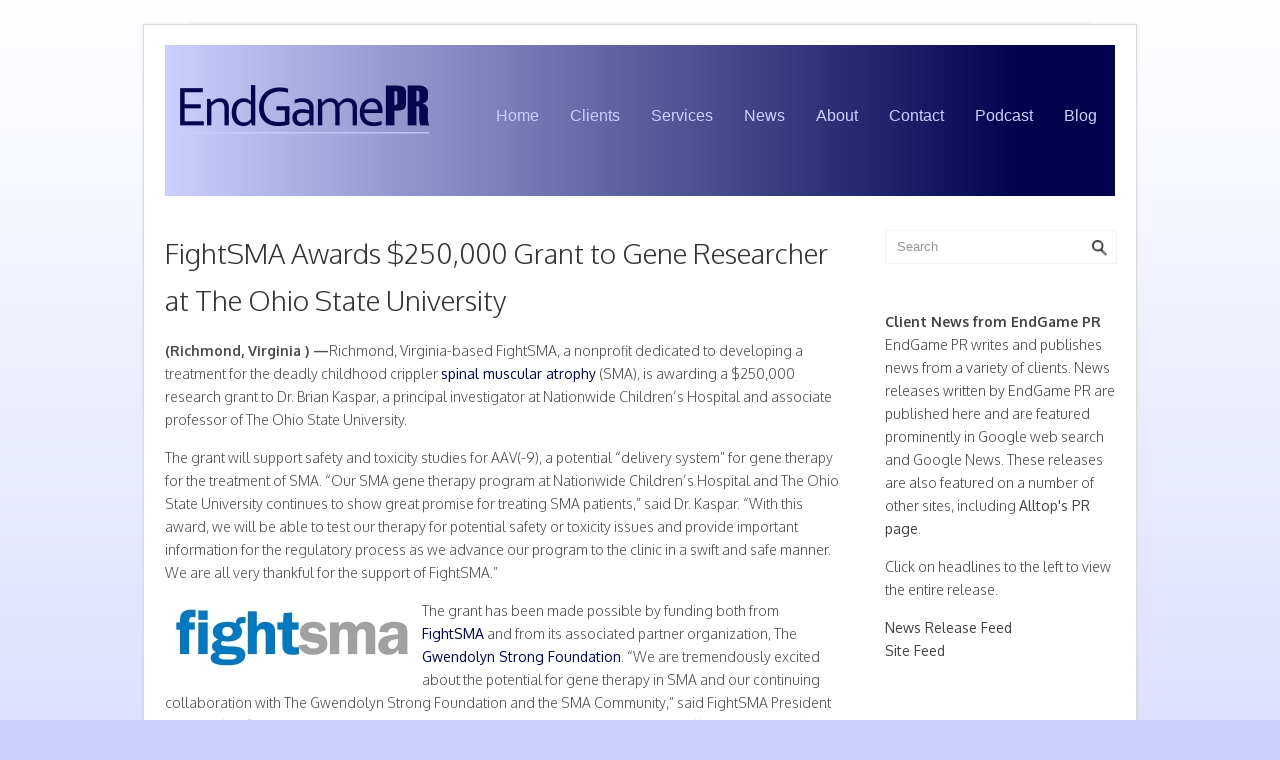

--- FILE ---
content_type: text/html; charset=UTF-8
request_url: https://endgamepr.com/blog/2010/05/19/fightsma-ohio-state-grant-051910/
body_size: 12033
content:
<!DOCTYPE html>
<html dir="ltr" lang="en-US" prefix="og: https://ogp.me/ns#">
    <head>

<link rel="apple-touch-icon" sizes="57x57" href="/apple-touch-icon-57x57.png">
<link rel="apple-touch-icon" sizes="60x60" href="/apple-touch-icon-60x60.png">
<link rel="apple-touch-icon" sizes="72x72" href="/apple-touch-icon-72x72.png">
<link rel="apple-touch-icon" sizes="76x76" href="/apple-touch-icon-76x76.png">
<link rel="apple-touch-icon" sizes="114x114" href="/apple-touch-icon-114x114.png">
<link rel="apple-touch-icon" sizes="120x120" href="/apple-touch-icon-120x120.png">
<link rel="apple-touch-icon" sizes="144x144" href="/apple-touch-icon-144x144.png">
<link rel="apple-touch-icon" sizes="152x152" href="/apple-touch-icon-152x152.png">
<link rel="apple-touch-icon" sizes="180x180" href="/apple-touch-icon-180x180.png">
<link rel="icon" type="image/png" href="/favicon-32x32.png" sizes="32x32">
<link rel="icon" type="image/png" href="/favicon-194x194.png" sizes="194x194">
<link rel="icon" type="image/png" href="/favicon-96x96.png" sizes="96x96">
<link rel="icon" type="image/png" href="/android-chrome-192x192.png" sizes="192x192">
<link rel="icon" type="image/png" href="/favicon-16x16.png" sizes="16x16">
<link rel="manifest" href="/manifest.json">
<link rel="mask-icon" href="/safari-pinned-tab.svg" color="#5bbad5">
<meta name="msapplication-TileColor" content="#cccfff">
<meta name="msapplication-TileImage" content="/mstile-144x144.png">
<meta name="theme-color" content="#ffffff">

        <meta charset="UTF-8" />
                <meta name="viewport" content="width=device-width, initial-scale=1.0, maximum-scale=1.0, user-scalable=0" />
        <link rel="profile" href="https://gmpg.org/xfn/11" />
        <link rel="pingback" href="https://endgamepr.com/xmlrpc.php" />
        <link rel="stylesheet" type="text/css" media="all" href="https://endgamepr.com/wp-content/themes/dzoniatheme/style.css" />
        <style type='text/css'>Default CSS Comment</style><title>FightSMA Awards $250,000 Grant to Gene Researcher at The Ohio State University | Social Media PR Blog</title>
	<style>img:is([sizes="auto" i], [sizes^="auto," i]) { contain-intrinsic-size: 3000px 1500px }</style>
	
		<!-- All in One SEO 4.9.1 - aioseo.com -->
	<meta name="description" content="FightSMA, a nonprofit dedicated to developing a treatment for the deadly childhood crippler spinal muscular atrophy (SMA), is awarding a $250,000 research grant to Dr. Brian Kaspar, a principal investigator at Nationwide Children&#039;s Hospital and associate professor of The Ohio State University. &gt;&gt; Read more" />
	<meta name="robots" content="max-image-preview:large" />
	<meta name="author" content="Steve Mullen"/>
	<meta name="keywords" content="news releases" />
	<link rel="canonical" href="https://endgamepr.com/blog/2010/05/19/fightsma-ohio-state-grant-051910/" />
	<meta name="generator" content="All in One SEO (AIOSEO) 4.9.1" />
		<meta property="og:locale" content="en_US" />
		<meta property="og:site_name" content="EndGame Public Relations | Public Relations and Content Creation Firm in Richmond, VA" />
		<meta property="og:type" content="article" />
		<meta property="og:title" content="FightSMA Awards $250,000 Grant to Gene Researcher at The Ohio State University | Social Media PR Blog" />
		<meta property="og:description" content="FightSMA, a nonprofit dedicated to developing a treatment for the deadly childhood crippler spinal muscular atrophy (SMA), is awarding a $250,000 research grant to Dr. Brian Kaspar, a principal investigator at Nationwide Children&#039;s Hospital and associate professor of The Ohio State University. &gt;&gt; Read more" />
		<meta property="og:url" content="https://endgamepr.com/blog/2010/05/19/fightsma-ohio-state-grant-051910/" />
		<meta property="article:published_time" content="2010-05-19T12:45:08+00:00" />
		<meta property="article:modified_time" content="2015-12-14T17:47:11+00:00" />
		<meta name="twitter:card" content="summary" />
		<meta name="twitter:title" content="FightSMA Awards $250,000 Grant to Gene Researcher at The Ohio State University | Social Media PR Blog" />
		<meta name="twitter:description" content="FightSMA, a nonprofit dedicated to developing a treatment for the deadly childhood crippler spinal muscular atrophy (SMA), is awarding a $250,000 research grant to Dr. Brian Kaspar, a principal investigator at Nationwide Children&#039;s Hospital and associate professor of The Ohio State University. &gt;&gt; Read more" />
		<script type="application/ld+json" class="aioseo-schema">
			{"@context":"https:\/\/schema.org","@graph":[{"@type":"Article","@id":"https:\/\/endgamepr.com\/blog\/2010\/05\/19\/fightsma-ohio-state-grant-051910\/#article","name":"FightSMA Awards $250,000 Grant to Gene Researcher at The Ohio State University | Social Media PR Blog","headline":"FightSMA Awards $250,000 Grant to Gene Researcher at The Ohio State University","author":{"@id":"https:\/\/endgamepr.com\/blog\/author\/endgamepr\/#author"},"publisher":{"@id":"https:\/\/endgamepr.com\/#organization"},"image":{"@type":"ImageObject","url":"https:\/\/endgamepr.com\/wp-content\/uploads\/2010\/04\/fightsma-halfsize.jpg","@id":"https:\/\/endgamepr.com\/blog\/2010\/05\/19\/fightsma-ohio-state-grant-051910\/#articleImage","width":253,"height":64},"datePublished":"2010-05-19T08:45:08-04:00","dateModified":"2015-12-14T17:47:11-05:00","inLanguage":"en-US","mainEntityOfPage":{"@id":"https:\/\/endgamepr.com\/blog\/2010\/05\/19\/fightsma-ohio-state-grant-051910\/#webpage"},"isPartOf":{"@id":"https:\/\/endgamepr.com\/blog\/2010\/05\/19\/fightsma-ohio-state-grant-051910\/#webpage"},"articleSection":"News Releases, 2010, fight sma, News Releases"},{"@type":"BreadcrumbList","@id":"https:\/\/endgamepr.com\/blog\/2010\/05\/19\/fightsma-ohio-state-grant-051910\/#breadcrumblist","itemListElement":[{"@type":"ListItem","@id":"https:\/\/endgamepr.com#listItem","position":1,"name":"Home","item":"https:\/\/endgamepr.com","nextItem":{"@type":"ListItem","@id":"https:\/\/endgamepr.com\/blog\/category\/news-releases\/#listItem","name":"News Releases"}},{"@type":"ListItem","@id":"https:\/\/endgamepr.com\/blog\/category\/news-releases\/#listItem","position":2,"name":"News Releases","item":"https:\/\/endgamepr.com\/blog\/category\/news-releases\/","nextItem":{"@type":"ListItem","@id":"https:\/\/endgamepr.com\/blog\/2010\/05\/19\/fightsma-ohio-state-grant-051910\/#listItem","name":"FightSMA Awards $250,000 Grant to Gene Researcher at The Ohio State University"},"previousItem":{"@type":"ListItem","@id":"https:\/\/endgamepr.com#listItem","name":"Home"}},{"@type":"ListItem","@id":"https:\/\/endgamepr.com\/blog\/2010\/05\/19\/fightsma-ohio-state-grant-051910\/#listItem","position":3,"name":"FightSMA Awards $250,000 Grant to Gene Researcher at The Ohio State University","previousItem":{"@type":"ListItem","@id":"https:\/\/endgamepr.com\/blog\/category\/news-releases\/#listItem","name":"News Releases"}}]},{"@type":"Organization","@id":"https:\/\/endgamepr.com\/#organization","name":"EndGame Public Relations","description":"Public Relations and Content Creation Firm in Richmond, VA","url":"https:\/\/endgamepr.com\/"},{"@type":"Person","@id":"https:\/\/endgamepr.com\/blog\/author\/endgamepr\/#author","url":"https:\/\/endgamepr.com\/blog\/author\/endgamepr\/","name":"Steve Mullen"},{"@type":"WebPage","@id":"https:\/\/endgamepr.com\/blog\/2010\/05\/19\/fightsma-ohio-state-grant-051910\/#webpage","url":"https:\/\/endgamepr.com\/blog\/2010\/05\/19\/fightsma-ohio-state-grant-051910\/","name":"FightSMA Awards $250,000 Grant to Gene Researcher at The Ohio State University | Social Media PR Blog","description":"FightSMA, a nonprofit dedicated to developing a treatment for the deadly childhood crippler spinal muscular atrophy (SMA), is awarding a $250,000 research grant to Dr. Brian Kaspar, a principal investigator at Nationwide Children's Hospital and associate professor of The Ohio State University. >> Read more","inLanguage":"en-US","isPartOf":{"@id":"https:\/\/endgamepr.com\/#website"},"breadcrumb":{"@id":"https:\/\/endgamepr.com\/blog\/2010\/05\/19\/fightsma-ohio-state-grant-051910\/#breadcrumblist"},"author":{"@id":"https:\/\/endgamepr.com\/blog\/author\/endgamepr\/#author"},"creator":{"@id":"https:\/\/endgamepr.com\/blog\/author\/endgamepr\/#author"},"datePublished":"2010-05-19T08:45:08-04:00","dateModified":"2015-12-14T17:47:11-05:00"},{"@type":"WebSite","@id":"https:\/\/endgamepr.com\/#website","url":"https:\/\/endgamepr.com\/","name":"EndGame Public Relations","description":"Public Relations and Content Creation Firm in Richmond, VA","inLanguage":"en-US","publisher":{"@id":"https:\/\/endgamepr.com\/#organization"}}]}
		</script>
		<!-- All in One SEO -->


<!-- Social Warfare v4.5.6 https://warfareplugins.com - BEGINNING OF OUTPUT -->
<style>
	@font-face {
		font-family: "sw-icon-font";
		src:url("https://endgamepr.com/wp-content/plugins/social-warfare/assets/fonts/sw-icon-font.eot?ver=4.5.6");
		src:url("https://endgamepr.com/wp-content/plugins/social-warfare/assets/fonts/sw-icon-font.eot?ver=4.5.6#iefix") format("embedded-opentype"),
		url("https://endgamepr.com/wp-content/plugins/social-warfare/assets/fonts/sw-icon-font.woff?ver=4.5.6") format("woff"),
		url("https://endgamepr.com/wp-content/plugins/social-warfare/assets/fonts/sw-icon-font.ttf?ver=4.5.6") format("truetype"),
		url("https://endgamepr.com/wp-content/plugins/social-warfare/assets/fonts/sw-icon-font.svg?ver=4.5.6#1445203416") format("svg");
		font-weight: normal;
		font-style: normal;
		font-display:block;
	}
</style>
<!-- Social Warfare v4.5.6 https://warfareplugins.com - END OF OUTPUT -->

<link rel='dns-prefetch' href='//v0.wordpress.com' />
<link rel='dns-prefetch' href='//jetpack.wordpress.com' />
<link rel='dns-prefetch' href='//s0.wp.com' />
<link rel='dns-prefetch' href='//public-api.wordpress.com' />
<link rel='dns-prefetch' href='//0.gravatar.com' />
<link rel='dns-prefetch' href='//1.gravatar.com' />
<link rel='dns-prefetch' href='//2.gravatar.com' />
		<!-- This site uses the Google Analytics by MonsterInsights plugin v9.10.0 - Using Analytics tracking - https://www.monsterinsights.com/ -->
		<!-- Note: MonsterInsights is not currently configured on this site. The site owner needs to authenticate with Google Analytics in the MonsterInsights settings panel. -->
					<!-- No tracking code set -->
				<!-- / Google Analytics by MonsterInsights -->
		<script type="text/javascript">
/* <![CDATA[ */
window._wpemojiSettings = {"baseUrl":"https:\/\/s.w.org\/images\/core\/emoji\/16.0.1\/72x72\/","ext":".png","svgUrl":"https:\/\/s.w.org\/images\/core\/emoji\/16.0.1\/svg\/","svgExt":".svg","source":{"concatemoji":"https:\/\/endgamepr.com\/wp-includes\/js\/wp-emoji-release.min.js?ver=c1ddcf14285f3b7f43fe508ca43578b2"}};
/*! This file is auto-generated */
!function(s,n){var o,i,e;function c(e){try{var t={supportTests:e,timestamp:(new Date).valueOf()};sessionStorage.setItem(o,JSON.stringify(t))}catch(e){}}function p(e,t,n){e.clearRect(0,0,e.canvas.width,e.canvas.height),e.fillText(t,0,0);var t=new Uint32Array(e.getImageData(0,0,e.canvas.width,e.canvas.height).data),a=(e.clearRect(0,0,e.canvas.width,e.canvas.height),e.fillText(n,0,0),new Uint32Array(e.getImageData(0,0,e.canvas.width,e.canvas.height).data));return t.every(function(e,t){return e===a[t]})}function u(e,t){e.clearRect(0,0,e.canvas.width,e.canvas.height),e.fillText(t,0,0);for(var n=e.getImageData(16,16,1,1),a=0;a<n.data.length;a++)if(0!==n.data[a])return!1;return!0}function f(e,t,n,a){switch(t){case"flag":return n(e,"\ud83c\udff3\ufe0f\u200d\u26a7\ufe0f","\ud83c\udff3\ufe0f\u200b\u26a7\ufe0f")?!1:!n(e,"\ud83c\udde8\ud83c\uddf6","\ud83c\udde8\u200b\ud83c\uddf6")&&!n(e,"\ud83c\udff4\udb40\udc67\udb40\udc62\udb40\udc65\udb40\udc6e\udb40\udc67\udb40\udc7f","\ud83c\udff4\u200b\udb40\udc67\u200b\udb40\udc62\u200b\udb40\udc65\u200b\udb40\udc6e\u200b\udb40\udc67\u200b\udb40\udc7f");case"emoji":return!a(e,"\ud83e\udedf")}return!1}function g(e,t,n,a){var r="undefined"!=typeof WorkerGlobalScope&&self instanceof WorkerGlobalScope?new OffscreenCanvas(300,150):s.createElement("canvas"),o=r.getContext("2d",{willReadFrequently:!0}),i=(o.textBaseline="top",o.font="600 32px Arial",{});return e.forEach(function(e){i[e]=t(o,e,n,a)}),i}function t(e){var t=s.createElement("script");t.src=e,t.defer=!0,s.head.appendChild(t)}"undefined"!=typeof Promise&&(o="wpEmojiSettingsSupports",i=["flag","emoji"],n.supports={everything:!0,everythingExceptFlag:!0},e=new Promise(function(e){s.addEventListener("DOMContentLoaded",e,{once:!0})}),new Promise(function(t){var n=function(){try{var e=JSON.parse(sessionStorage.getItem(o));if("object"==typeof e&&"number"==typeof e.timestamp&&(new Date).valueOf()<e.timestamp+604800&&"object"==typeof e.supportTests)return e.supportTests}catch(e){}return null}();if(!n){if("undefined"!=typeof Worker&&"undefined"!=typeof OffscreenCanvas&&"undefined"!=typeof URL&&URL.createObjectURL&&"undefined"!=typeof Blob)try{var e="postMessage("+g.toString()+"("+[JSON.stringify(i),f.toString(),p.toString(),u.toString()].join(",")+"));",a=new Blob([e],{type:"text/javascript"}),r=new Worker(URL.createObjectURL(a),{name:"wpTestEmojiSupports"});return void(r.onmessage=function(e){c(n=e.data),r.terminate(),t(n)})}catch(e){}c(n=g(i,f,p,u))}t(n)}).then(function(e){for(var t in e)n.supports[t]=e[t],n.supports.everything=n.supports.everything&&n.supports[t],"flag"!==t&&(n.supports.everythingExceptFlag=n.supports.everythingExceptFlag&&n.supports[t]);n.supports.everythingExceptFlag=n.supports.everythingExceptFlag&&!n.supports.flag,n.DOMReady=!1,n.readyCallback=function(){n.DOMReady=!0}}).then(function(){return e}).then(function(){var e;n.supports.everything||(n.readyCallback(),(e=n.source||{}).concatemoji?t(e.concatemoji):e.wpemoji&&e.twemoji&&(t(e.twemoji),t(e.wpemoji)))}))}((window,document),window._wpemojiSettings);
/* ]]> */
</script>
<link rel='stylesheet' id='social-warfare-block-css-css' href='https://endgamepr.com/wp-content/plugins/social-warfare/assets/js/post-editor/dist/blocks.style.build.css?ver=c1ddcf14285f3b7f43fe508ca43578b2' type='text/css' media='all' />
<link rel='stylesheet' id='coloroptions-css' href='https://endgamepr.com/wp-content/themes/dzoniatheme/css/colors/blue.css?ver=c1ddcf14285f3b7f43fe508ca43578b2' type='text/css' media='all' />
<link rel='stylesheet' id='shortcodes-css' href='https://endgamepr.com/wp-content/themes/dzoniatheme/css/shortcode.css?ver=c1ddcf14285f3b7f43fe508ca43578b2' type='text/css' media='all' />
<link rel='stylesheet' id='otw_grid_manager-css' href='https://endgamepr.com/wp-content/plugins/widgetize-pages-light/include/otw_components/otw_grid_manager_light/css/otw-grid.css?ver=1.1' type='text/css' media='all' />
<link rel='stylesheet' id='srp-layout-stylesheet-css' href='https://endgamepr.com/wp-content/plugins/special-recent-posts/css/layout.css?ver=c1ddcf14285f3b7f43fe508ca43578b2' type='text/css' media='all' />
<style id='wp-emoji-styles-inline-css' type='text/css'>

	img.wp-smiley, img.emoji {
		display: inline !important;
		border: none !important;
		box-shadow: none !important;
		height: 1em !important;
		width: 1em !important;
		margin: 0 0.07em !important;
		vertical-align: -0.1em !important;
		background: none !important;
		padding: 0 !important;
	}
</style>
<link rel='stylesheet' id='wp-block-library-css' href='https://endgamepr.com/wp-includes/css/dist/block-library/style.min.css?ver=c1ddcf14285f3b7f43fe508ca43578b2' type='text/css' media='all' />
<style id='classic-theme-styles-inline-css' type='text/css'>
/*! This file is auto-generated */
.wp-block-button__link{color:#fff;background-color:#32373c;border-radius:9999px;box-shadow:none;text-decoration:none;padding:calc(.667em + 2px) calc(1.333em + 2px);font-size:1.125em}.wp-block-file__button{background:#32373c;color:#fff;text-decoration:none}
</style>
<link rel='stylesheet' id='aioseo/css/src/vue/standalone/blocks/table-of-contents/global.scss-css' href='https://endgamepr.com/wp-content/plugins/all-in-one-seo-pack/dist/Lite/assets/css/table-of-contents/global.e90f6d47.css?ver=4.9.1' type='text/css' media='all' />
<link rel='stylesheet' id='mediaelement-css' href='https://endgamepr.com/wp-includes/js/mediaelement/mediaelementplayer-legacy.min.css?ver=4.2.17' type='text/css' media='all' />
<link rel='stylesheet' id='wp-mediaelement-css' href='https://endgamepr.com/wp-includes/js/mediaelement/wp-mediaelement.min.css?ver=c1ddcf14285f3b7f43fe508ca43578b2' type='text/css' media='all' />
<style id='jetpack-sharing-buttons-style-inline-css' type='text/css'>
.jetpack-sharing-buttons__services-list{display:flex;flex-direction:row;flex-wrap:wrap;gap:0;list-style-type:none;margin:5px;padding:0}.jetpack-sharing-buttons__services-list.has-small-icon-size{font-size:12px}.jetpack-sharing-buttons__services-list.has-normal-icon-size{font-size:16px}.jetpack-sharing-buttons__services-list.has-large-icon-size{font-size:24px}.jetpack-sharing-buttons__services-list.has-huge-icon-size{font-size:36px}@media print{.jetpack-sharing-buttons__services-list{display:none!important}}.editor-styles-wrapper .wp-block-jetpack-sharing-buttons{gap:0;padding-inline-start:0}ul.jetpack-sharing-buttons__services-list.has-background{padding:1.25em 2.375em}
</style>
<style id='powerpress-player-block-style-inline-css' type='text/css'>


</style>
<style id='global-styles-inline-css' type='text/css'>
:root{--wp--preset--aspect-ratio--square: 1;--wp--preset--aspect-ratio--4-3: 4/3;--wp--preset--aspect-ratio--3-4: 3/4;--wp--preset--aspect-ratio--3-2: 3/2;--wp--preset--aspect-ratio--2-3: 2/3;--wp--preset--aspect-ratio--16-9: 16/9;--wp--preset--aspect-ratio--9-16: 9/16;--wp--preset--color--black: #000000;--wp--preset--color--cyan-bluish-gray: #abb8c3;--wp--preset--color--white: #ffffff;--wp--preset--color--pale-pink: #f78da7;--wp--preset--color--vivid-red: #cf2e2e;--wp--preset--color--luminous-vivid-orange: #ff6900;--wp--preset--color--luminous-vivid-amber: #fcb900;--wp--preset--color--light-green-cyan: #7bdcb5;--wp--preset--color--vivid-green-cyan: #00d084;--wp--preset--color--pale-cyan-blue: #8ed1fc;--wp--preset--color--vivid-cyan-blue: #0693e3;--wp--preset--color--vivid-purple: #9b51e0;--wp--preset--gradient--vivid-cyan-blue-to-vivid-purple: linear-gradient(135deg,rgba(6,147,227,1) 0%,rgb(155,81,224) 100%);--wp--preset--gradient--light-green-cyan-to-vivid-green-cyan: linear-gradient(135deg,rgb(122,220,180) 0%,rgb(0,208,130) 100%);--wp--preset--gradient--luminous-vivid-amber-to-luminous-vivid-orange: linear-gradient(135deg,rgba(252,185,0,1) 0%,rgba(255,105,0,1) 100%);--wp--preset--gradient--luminous-vivid-orange-to-vivid-red: linear-gradient(135deg,rgba(255,105,0,1) 0%,rgb(207,46,46) 100%);--wp--preset--gradient--very-light-gray-to-cyan-bluish-gray: linear-gradient(135deg,rgb(238,238,238) 0%,rgb(169,184,195) 100%);--wp--preset--gradient--cool-to-warm-spectrum: linear-gradient(135deg,rgb(74,234,220) 0%,rgb(151,120,209) 20%,rgb(207,42,186) 40%,rgb(238,44,130) 60%,rgb(251,105,98) 80%,rgb(254,248,76) 100%);--wp--preset--gradient--blush-light-purple: linear-gradient(135deg,rgb(255,206,236) 0%,rgb(152,150,240) 100%);--wp--preset--gradient--blush-bordeaux: linear-gradient(135deg,rgb(254,205,165) 0%,rgb(254,45,45) 50%,rgb(107,0,62) 100%);--wp--preset--gradient--luminous-dusk: linear-gradient(135deg,rgb(255,203,112) 0%,rgb(199,81,192) 50%,rgb(65,88,208) 100%);--wp--preset--gradient--pale-ocean: linear-gradient(135deg,rgb(255,245,203) 0%,rgb(182,227,212) 50%,rgb(51,167,181) 100%);--wp--preset--gradient--electric-grass: linear-gradient(135deg,rgb(202,248,128) 0%,rgb(113,206,126) 100%);--wp--preset--gradient--midnight: linear-gradient(135deg,rgb(2,3,129) 0%,rgb(40,116,252) 100%);--wp--preset--font-size--small: 13px;--wp--preset--font-size--medium: 20px;--wp--preset--font-size--large: 36px;--wp--preset--font-size--x-large: 42px;--wp--preset--spacing--20: 0.44rem;--wp--preset--spacing--30: 0.67rem;--wp--preset--spacing--40: 1rem;--wp--preset--spacing--50: 1.5rem;--wp--preset--spacing--60: 2.25rem;--wp--preset--spacing--70: 3.38rem;--wp--preset--spacing--80: 5.06rem;--wp--preset--shadow--natural: 6px 6px 9px rgba(0, 0, 0, 0.2);--wp--preset--shadow--deep: 12px 12px 50px rgba(0, 0, 0, 0.4);--wp--preset--shadow--sharp: 6px 6px 0px rgba(0, 0, 0, 0.2);--wp--preset--shadow--outlined: 6px 6px 0px -3px rgba(255, 255, 255, 1), 6px 6px rgba(0, 0, 0, 1);--wp--preset--shadow--crisp: 6px 6px 0px rgba(0, 0, 0, 1);}:where(.is-layout-flex){gap: 0.5em;}:where(.is-layout-grid){gap: 0.5em;}body .is-layout-flex{display: flex;}.is-layout-flex{flex-wrap: wrap;align-items: center;}.is-layout-flex > :is(*, div){margin: 0;}body .is-layout-grid{display: grid;}.is-layout-grid > :is(*, div){margin: 0;}:where(.wp-block-columns.is-layout-flex){gap: 2em;}:where(.wp-block-columns.is-layout-grid){gap: 2em;}:where(.wp-block-post-template.is-layout-flex){gap: 1.25em;}:where(.wp-block-post-template.is-layout-grid){gap: 1.25em;}.has-black-color{color: var(--wp--preset--color--black) !important;}.has-cyan-bluish-gray-color{color: var(--wp--preset--color--cyan-bluish-gray) !important;}.has-white-color{color: var(--wp--preset--color--white) !important;}.has-pale-pink-color{color: var(--wp--preset--color--pale-pink) !important;}.has-vivid-red-color{color: var(--wp--preset--color--vivid-red) !important;}.has-luminous-vivid-orange-color{color: var(--wp--preset--color--luminous-vivid-orange) !important;}.has-luminous-vivid-amber-color{color: var(--wp--preset--color--luminous-vivid-amber) !important;}.has-light-green-cyan-color{color: var(--wp--preset--color--light-green-cyan) !important;}.has-vivid-green-cyan-color{color: var(--wp--preset--color--vivid-green-cyan) !important;}.has-pale-cyan-blue-color{color: var(--wp--preset--color--pale-cyan-blue) !important;}.has-vivid-cyan-blue-color{color: var(--wp--preset--color--vivid-cyan-blue) !important;}.has-vivid-purple-color{color: var(--wp--preset--color--vivid-purple) !important;}.has-black-background-color{background-color: var(--wp--preset--color--black) !important;}.has-cyan-bluish-gray-background-color{background-color: var(--wp--preset--color--cyan-bluish-gray) !important;}.has-white-background-color{background-color: var(--wp--preset--color--white) !important;}.has-pale-pink-background-color{background-color: var(--wp--preset--color--pale-pink) !important;}.has-vivid-red-background-color{background-color: var(--wp--preset--color--vivid-red) !important;}.has-luminous-vivid-orange-background-color{background-color: var(--wp--preset--color--luminous-vivid-orange) !important;}.has-luminous-vivid-amber-background-color{background-color: var(--wp--preset--color--luminous-vivid-amber) !important;}.has-light-green-cyan-background-color{background-color: var(--wp--preset--color--light-green-cyan) !important;}.has-vivid-green-cyan-background-color{background-color: var(--wp--preset--color--vivid-green-cyan) !important;}.has-pale-cyan-blue-background-color{background-color: var(--wp--preset--color--pale-cyan-blue) !important;}.has-vivid-cyan-blue-background-color{background-color: var(--wp--preset--color--vivid-cyan-blue) !important;}.has-vivid-purple-background-color{background-color: var(--wp--preset--color--vivid-purple) !important;}.has-black-border-color{border-color: var(--wp--preset--color--black) !important;}.has-cyan-bluish-gray-border-color{border-color: var(--wp--preset--color--cyan-bluish-gray) !important;}.has-white-border-color{border-color: var(--wp--preset--color--white) !important;}.has-pale-pink-border-color{border-color: var(--wp--preset--color--pale-pink) !important;}.has-vivid-red-border-color{border-color: var(--wp--preset--color--vivid-red) !important;}.has-luminous-vivid-orange-border-color{border-color: var(--wp--preset--color--luminous-vivid-orange) !important;}.has-luminous-vivid-amber-border-color{border-color: var(--wp--preset--color--luminous-vivid-amber) !important;}.has-light-green-cyan-border-color{border-color: var(--wp--preset--color--light-green-cyan) !important;}.has-vivid-green-cyan-border-color{border-color: var(--wp--preset--color--vivid-green-cyan) !important;}.has-pale-cyan-blue-border-color{border-color: var(--wp--preset--color--pale-cyan-blue) !important;}.has-vivid-cyan-blue-border-color{border-color: var(--wp--preset--color--vivid-cyan-blue) !important;}.has-vivid-purple-border-color{border-color: var(--wp--preset--color--vivid-purple) !important;}.has-vivid-cyan-blue-to-vivid-purple-gradient-background{background: var(--wp--preset--gradient--vivid-cyan-blue-to-vivid-purple) !important;}.has-light-green-cyan-to-vivid-green-cyan-gradient-background{background: var(--wp--preset--gradient--light-green-cyan-to-vivid-green-cyan) !important;}.has-luminous-vivid-amber-to-luminous-vivid-orange-gradient-background{background: var(--wp--preset--gradient--luminous-vivid-amber-to-luminous-vivid-orange) !important;}.has-luminous-vivid-orange-to-vivid-red-gradient-background{background: var(--wp--preset--gradient--luminous-vivid-orange-to-vivid-red) !important;}.has-very-light-gray-to-cyan-bluish-gray-gradient-background{background: var(--wp--preset--gradient--very-light-gray-to-cyan-bluish-gray) !important;}.has-cool-to-warm-spectrum-gradient-background{background: var(--wp--preset--gradient--cool-to-warm-spectrum) !important;}.has-blush-light-purple-gradient-background{background: var(--wp--preset--gradient--blush-light-purple) !important;}.has-blush-bordeaux-gradient-background{background: var(--wp--preset--gradient--blush-bordeaux) !important;}.has-luminous-dusk-gradient-background{background: var(--wp--preset--gradient--luminous-dusk) !important;}.has-pale-ocean-gradient-background{background: var(--wp--preset--gradient--pale-ocean) !important;}.has-electric-grass-gradient-background{background: var(--wp--preset--gradient--electric-grass) !important;}.has-midnight-gradient-background{background: var(--wp--preset--gradient--midnight) !important;}.has-small-font-size{font-size: var(--wp--preset--font-size--small) !important;}.has-medium-font-size{font-size: var(--wp--preset--font-size--medium) !important;}.has-large-font-size{font-size: var(--wp--preset--font-size--large) !important;}.has-x-large-font-size{font-size: var(--wp--preset--font-size--x-large) !important;}
:where(.wp-block-post-template.is-layout-flex){gap: 1.25em;}:where(.wp-block-post-template.is-layout-grid){gap: 1.25em;}
:where(.wp-block-columns.is-layout-flex){gap: 2em;}:where(.wp-block-columns.is-layout-grid){gap: 2em;}
:root :where(.wp-block-pullquote){font-size: 1.5em;line-height: 1.6;}
</style>
<link rel='stylesheet' id='columns-css' href='https://endgamepr.com/wp-content/plugins/columns/columns.css?ver=c1ddcf14285f3b7f43fe508ca43578b2' type='text/css' media='all' />
<link rel='stylesheet' id='social_warfare-css' href='https://endgamepr.com/wp-content/plugins/social-warfare/assets/css/style.min.css?ver=4.5.6' type='text/css' media='all' />
<link rel='stylesheet' id='slb_core-css' href='https://endgamepr.com/wp-content/plugins/simple-lightbox/client/css/app.css?ver=2.9.4' type='text/css' media='all' />
<link rel='stylesheet' id='jetpack_css-css' href='https://endgamepr.com/wp-content/plugins/jetpack/css/jetpack.css?ver=13.6' type='text/css' media='all' />
<script type="text/javascript" id="jetpack_related-posts-js-extra">
/* <![CDATA[ */
var related_posts_js_options = {"post_heading":"h4"};
/* ]]> */
</script>
<script type="text/javascript" src="https://endgamepr.com/wp-content/plugins/jetpack/_inc/build/related-posts/related-posts.min.js?ver=20240116" id="jetpack_related-posts-js"></script>
<script type="text/javascript" src="https://endgamepr.com/wp-includes/js/jquery/jquery.min.js?ver=3.7.1" id="jquery-core-js"></script>
<script type="text/javascript" src="https://endgamepr.com/wp-includes/js/jquery/jquery-migrate.min.js?ver=3.4.1" id="jquery-migrate-js"></script>
<script type="text/javascript" src="https://endgamepr.com/wp-content/themes/dzoniatheme/js/ddsmoothmenu.js?ver=c1ddcf14285f3b7f43fe508ca43578b2" id="inkthemes-ddsmoothmenu-js"></script>
<script type="text/javascript" src="https://endgamepr.com/wp-content/themes/dzoniatheme/js/slides.min.jquery.js?ver=c1ddcf14285f3b7f43fe508ca43578b2" id="inkthemes-slides-js"></script>
<script type="text/javascript" src="https://endgamepr.com/wp-content/themes/dzoniatheme/js/jcarousellite_1.0.1.js?ver=c1ddcf14285f3b7f43fe508ca43578b2" id="inkthemes-jcarouselite-js"></script>
<script type="text/javascript" src="https://endgamepr.com/wp-content/themes/dzoniatheme/js/jquery.validate.min.js?ver=c1ddcf14285f3b7f43fe508ca43578b2" id="inkthemes-validate-js"></script>
<script type="text/javascript" src="https://endgamepr.com/wp-content/themes/dzoniatheme/js/zoombox.js?ver=c1ddcf14285f3b7f43fe508ca43578b2" id="inkthemes-zoombox-js"></script>
<script type="text/javascript" src="https://endgamepr.com/wp-content/themes/dzoniatheme/js/custom.js?ver=c1ddcf14285f3b7f43fe508ca43578b2" id="inkthemes-custom-js"></script>
<link rel="https://api.w.org/" href="https://endgamepr.com/wp-json/" /><link rel="alternate" title="JSON" type="application/json" href="https://endgamepr.com/wp-json/wp/v2/posts/1640" /><link rel="EditURI" type="application/rsd+xml" title="RSD" href="https://endgamepr.com/xmlrpc.php?rsd" />

<link rel='shortlink' href='https://wp.me/p7ba2V-qs' />
<link rel="alternate" title="oEmbed (JSON)" type="application/json+oembed" href="https://endgamepr.com/wp-json/oembed/1.0/embed?url=https%3A%2F%2Fendgamepr.com%2Fblog%2F2010%2F05%2F19%2Ffightsma-ohio-state-grant-051910%2F" />
<link rel="alternate" title="oEmbed (XML)" type="text/xml+oembed" href="https://endgamepr.com/wp-json/oembed/1.0/embed?url=https%3A%2F%2Fendgamepr.com%2Fblog%2F2010%2F05%2F19%2Ffightsma-ohio-state-grant-051910%2F&#038;format=xml" />
            <script type="text/javascript"><!--
                                function powerpress_pinw(pinw_url){window.open(pinw_url, 'PowerPressPlayer','toolbar=0,status=0,resizable=1,width=460,height=320');	return false;}
                //-->

                // tabnab protection
                window.addEventListener('load', function () {
                    // make all links have rel="noopener noreferrer"
                    document.querySelectorAll('a[target="_blank"]').forEach(link => {
                        link.setAttribute('rel', 'noopener noreferrer');
                    });
                });
            </script>
            <script type="text/javascript">
(function(url){
	if(/(?:Chrome\/26\.0\.1410\.63 Safari\/537\.31|WordfenceTestMonBot)/.test(navigator.userAgent)){ return; }
	var addEvent = function(evt, handler) {
		if (window.addEventListener) {
			document.addEventListener(evt, handler, false);
		} else if (window.attachEvent) {
			document.attachEvent('on' + evt, handler);
		}
	};
	var removeEvent = function(evt, handler) {
		if (window.removeEventListener) {
			document.removeEventListener(evt, handler, false);
		} else if (window.detachEvent) {
			document.detachEvent('on' + evt, handler);
		}
	};
	var evts = 'contextmenu dblclick drag dragend dragenter dragleave dragover dragstart drop keydown keypress keyup mousedown mousemove mouseout mouseover mouseup mousewheel scroll'.split(' ');
	var logHuman = function() {
		if (window.wfLogHumanRan) { return; }
		window.wfLogHumanRan = true;
		var wfscr = document.createElement('script');
		wfscr.type = 'text/javascript';
		wfscr.async = true;
		wfscr.src = url + '&r=' + Math.random();
		(document.getElementsByTagName('head')[0]||document.getElementsByTagName('body')[0]).appendChild(wfscr);
		for (var i = 0; i < evts.length; i++) {
			removeEvent(evts[i], logHuman);
		}
	};
	for (var i = 0; i < evts.length; i++) {
		addEvent(evts[i], logHuman);
	}
})('//endgamepr.com/?wordfence_lh=1&hid=B3D4B530A9B90C625BB14099295EC729');
</script><link rel="shortcut icon" href="https://endgamepr.com/wp-content/uploads/2016/01/favicon.png"/>
<script>
  (function(i,s,o,g,r,a,m){i['GoogleAnalyticsObject']=r;i[r]=i[r]||function(){
  (i[r].q=i[r].q||[]).push(arguments)},i[r].l=1*new Date();a=s.createElement(o),
  m=s.getElementsByTagName(o)[0];a.async=1;a.src=g;m.parentNode.insertBefore(a,m)
  })(window,document,'script','//www.google-analytics.com/analytics.js','ga');

  ga('create', 'UA-11084534-1', 'auto');
  ga('send', 'pageview');

</script><!-- Custom Styling -->
<style type="text/css">
@media only screen and (max-width: 480px){
.footer_wrapper .footer .widget_inner {
    margin-right: 0;
    margin-left: 25px;
}
}

.footer_wrapper a:hover {
	color:#000000;
}

.footer_wrapper .footer ul li {
	margin-left:0px;
	margin-bottom: 10px;
}

.content_wrapper .content .post .post_meta {
	margin-bottom:5px;
        font-size: 14px;
}

body {
	margin-top: -10px;
}

.page_navi_bg {
    background: none !important;
}

.content_wrapper .content .post {
     padding-left: 20px;
}

.home_content .home_text{
padding-top:5px;
}

@media only screen and (max-width: 480px) {
.content_wrapper .content .post {
padding-left: 0px;}

 
.content_wrapper .content {
margin-right: 0px;
}}

.content_wrapper .content .post .post_date {
display: none;
} 

.content_wrapper {
    margin-top: -80px !important;
    margin-bottom: 50px;
}

body {
	font: 14px/1.7 'Oxygen', sans-serif;
}

a {
	color: #04074e;
       font-weight:normal;
}
a:hover {
	color: #cccfff;
}

.header .logo img {
	padding-top: 40px;
	padding-bottom: 40px;
	padding-left: 15px;
}

.body_wrapper {
	padding-top: 0px;
}

.footer_wrapper .footer {
	padding-top:40px;
	padding-bottom:20px;
	font-size: 14px;
	font-weight: 200;
}
.header_wrapper {
background-image:url('https://endgamepr.com/wp-content/uploads/2015/12/header-bg.png');
background-repeat: repeat-y;
margin-top: 20px;
}

#menu .ddsmoothmenu li.current-menu-item, #menu .ddsmoothmenu li.current_page_item, #menu .ddsmoothmenu li.current-menu-parent, #menu .ddsmoothmenu li.current_page_parent, #menu .ddsmoothmenu li:hover{
border-radius:0px;
-webkit-border-radius: 0px;
-moz-border-radius:0px;
	color:#cccfff;
}


#menu .ddsmoothmenu {
margin-top:45px;
margin-right:5px;
}
#menu .ddsmoothmenu li {
  margin-right: 5px;
}

#menu li a{
color:#cccfff;
}

.featured_content .column-three.sub{
display:none;
}

.featured_content .column-three{
border-bottom:none!important;
}
.footer_wrapper .footer ul li {
list-style-type: none;
}
.page_navi_bg #crumbs {
    display: none;
}
</style>
<style type="text/css" id="custom-background-css">
body.custom-background { background-color: #cccfff; background-image: url("https://endgamepr.com/wp-content/uploads/2016/02/epr-background3.png"); background-position: left top; background-size: auto; background-repeat: repeat-x; background-attachment: scroll; }
</style>
	        <!--[if gte IE 9]>
                <script type="text/javascript">
                        Cufon.set('engine', 'canvas');
                </script>
        <![endif]-->
        <!--[if IE 7]>
                <style type="text/css">
                        #slider_pag a {text-indent: 0;}
                        .home_content .home_text {margin-top:-30px;}
                        .col31 {
        width: 38%;
        margin-right: 4.9%;
        }
        .col3 {
        width: 30%;
        margin-right: 4.9%;
        }
                </style>
        <![endif]-->
    </head>
    <body  class="wp-singular post-template post-template-news-page post-template-news-page-php single single-post postid-1640 single-format-standard custom-background wp-theme-dzoniatheme" >
                                  <div class="wrapper">
            <div class="top_cornor"></div>
            <!--Start body wrapper-->
            <div class="body_wrapper">
                <!--Start Container-->
                <div class="container_24">
                    <!--Start Header Wrapper-->
                    <div class="grid_24 header_wrapper">
                        <!--Start Header-->
                        <div class="header">
                            <div class="grid_7 alpha">
                                <div class="logo"><a href="https://endgamepr.com"><img src="https://endgamepr.com/wp-content/uploads/2021/07/new-logo-small12.png" alt="EndGame Public Relations" /></a> </div>
                            </div>
                            <div class="grid_17 omega">
                                <!--Start Menu wrapper-->
                                <div class="menu_wrapper">
                                    <div id="MainNav">
                                        <a href="#" class="mobile_nav closed">Pages Navigation Menu<span></span></a>
                                            <div id="menu">
        <ul class="ddsmoothmenu">
            <li><a href="https://endgamepr.com/">Home</a></li><li class="page_item page-item-133"><a href="https://endgamepr.com/clients/">Clients</a></li>
<li class="page_item page-item-134"><a href="https://endgamepr.com/services/">Services</a></li>
<li class="page_item page-item-136"><a href="https://endgamepr.com/news/">News</a></li>
<li class="page_item page-item-24"><a href="https://endgamepr.com/about/">About</a></li>
<li class="page_item page-item-25"><a href="https://endgamepr.com/contact/">Contact</a></li>
<li class="page_item page-item-3148"><a href="https://endgamepr.com/startupbizcast/">Podcast</a></li>
<li class="page_item page-item-131"><a href="https://endgamepr.com/blog/">Blog</a></li>
        </ul>
    </div>
     
                                    </div>
                                </div>
                                <!--End Menu wrapper-->
                            </div>
                        </div>
                        <!--End Header-->
                    </div>
                    <!--End Header Wrapper-->
                    <div class="clear"></div>
                </div>
                <!--End container-->
<!--Start Page navi bg-->
<div class="page_navi_bg">
  <!--Start Container-->
  <div class="container_24">
    <div class="grid_24">
      <!--Start Page navi-->
      <div class="page_navi">
        <div id="crumbs"><a href="https://endgamepr.com">Home</a> &raquo; <a href="https://endgamepr.com/blog/category/news-releases/">News Releases</a> &raquo; <span class="current">FightSMA Awards $250,000 Grant to Gene Researcher at The Ohio State University</span></div>      </div>
      <!--End Page navi-->
    </div>
  </div>
  <!--End Container-->
</div>
<!--End Page navi bg-->
<!--Start Container-->
<div class="container_24">
<!--Start  content wrapper-->
<div class="grid_24 content_wrapper">
  <div class="grid_18 alpha">
    <!--Start Content-->
    <div class="content">
            <h1>FightSMA Awards $250,000 Grant to Gene Researcher at The Ohio State University</h1>
<p><strong>(Richmond, Virginia ) —</strong>Richmond, Virginia-based FightSMA, a nonprofit dedicated to developing a treatment for the deadly childhood crippler <a href="http://www.fightsma.org/index.php?what_is_sma">spinal muscular atrophy</a> (SMA), is awarding a $250,000 research grant to Dr. Brian Kaspar, a principal investigator at Nationwide Children&#8217;s Hospital and associate professor of The Ohio State University.</p>
<p>The grant will support safety and toxicity studies for AAV(-9), a potential “delivery system” for gene therapy for the treatment of SMA. &#8220;Our SMA gene therapy program at Nationwide Children&#8217;s Hospital and The Ohio State University continues to show great promise for treating SMA patients,&#8221; said Dr. Kaspar.  &#8220;With this award, we will be able to test our therapy for potential safety or toxicity issues and provide important information for the regulatory process as we advance our program to the clinic in a swift and safe manner.  We are all very thankful for the support of FightSMA.&#8221;</p>
<p><img decoding="async" class="alignleft size-full wp-image-1553" style="margin-right: 4px; border: 0pt none;" title="fightsma-halfsize" src="https://endgamepr.com/wp-content/uploads/2010/04/fightsma-halfsize.jpg" alt="" width="253" height="64" />The grant has been made possible by funding both from <a href="http://www.fightsma.org">FightSMA</a> and from its associated partner organization, The <a href="http://www.gwendolynstrongfoundation.org">Gwendolyn Strong Foundation</a>. “We are tremendously excited about the potential for gene therapy in SMA and our continuing collaboration with The Gwendolyn Strong Foundation and the SMA Community,” said FightSMA President Martha Slay. “Gene therapy research is a marathon run, but the work of Dr. Kaspar will advance the field significantly for SMA.”</p>
<p>Spinal muscular atrophy (SMA) is the leading genetic cause of infant death.  SMA is caused by the absence of a gene that is critical for muscle strength, the SMN (“survivor motor neuron”) gene.  That gene is absent in approximately one in 30 individuals. If both a man and woman are lacking the necessary SMN gene, the chances are 25% that any of their children will manifest SMA.</p>
<p>An objective of gene therapy is the restoration of the missing gene through delivery systems called “vectors.” Adeno-associated virus (AAV) is considered to be an attractive candidate for the construction of vectors.</p>
<p>FightSMA was created in 1991 with the mission to “strategically accelerate the development of a treatment or a cure for spinal muscular atrophy.” Working with the guidance of an international Scientific Advisory Committee, FightSMA has awarded SMA research grants at more than 40 universities and research institutions in the United States, Canada, the United Kingdom, France, and Italy.  FightSMA has chapters across the United States and in Canada.</p>
<p>For more information, contact: <a href="http://www.fightsma.org">www.fightsma.org</a> or <a style="cursor: pointer;" title="Call 804.515.0080">804.515.0080</a></p>
<p style="text-align: center;">###</p>
<p><em>This release also available at:<br />
PRWeb: <a href="http://www.prweb.com/releases/spinal-muscular-atrophy/research/prweb4022064.htm">FightSMA Awards $250,000 Grant to Gene Researcher at The Ohio State University<br />
</a>PRLog: <a href="http://www.prlog.org/10687670-fight-sma-awards-250k-grant-to-researcher-at-osu.html">Fight SMA Awards $250K Grant to Researcher at OSU</a></em></p>

<div id='jp-relatedposts' class='jp-relatedposts' >
	<h3 class="jp-relatedposts-headline"><em>Related</em></h3>
</div><div class="swp_social_panel swp_horizontal_panel swp_flat_fresh  swp_default_full_color swp_individual_full_color swp_other_full_color scale-100  scale-" data-min-width="1100" data-float-color="#ffffff" data-float="none" data-float-mobile="none" data-transition="slide" data-post-id="1640" ><div class="nc_tweetContainer swp_share_button swp_twitter" data-network="twitter"><a class="nc_tweet swp_share_link" rel="nofollow noreferrer noopener" target="_blank" href="https://twitter.com/intent/tweet?text=FightSMA+Awards+%24250%2C000+Grant+to+Gene+Researcher+at+The+Ohio+State+University&url=https%3A%2F%2Fendgamepr.com%2Fblog%2F2010%2F05%2F19%2Ffightsma-ohio-state-grant-051910%2F" data-link="https://twitter.com/intent/tweet?text=FightSMA+Awards+%24250%2C000+Grant+to+Gene+Researcher+at+The+Ohio+State+University&url=https%3A%2F%2Fendgamepr.com%2Fblog%2F2010%2F05%2F19%2Ffightsma-ohio-state-grant-051910%2F"><span class="swp_count swp_hide"><span class="iconFiller"><span class="spaceManWilly"><i class="sw swp_twitter_icon"></i><span class="swp_share">Tweet</span></span></span></span></a></div><div class="nc_tweetContainer swp_share_button swp_facebook" data-network="facebook"><a class="nc_tweet swp_share_link" rel="nofollow noreferrer noopener" target="_blank" href="https://www.facebook.com/share.php?u=https%3A%2F%2Fendgamepr.com%2Fblog%2F2010%2F05%2F19%2Ffightsma-ohio-state-grant-051910%2F" data-link="https://www.facebook.com/share.php?u=https%3A%2F%2Fendgamepr.com%2Fblog%2F2010%2F05%2F19%2Ffightsma-ohio-state-grant-051910%2F"><span class="swp_count swp_hide"><span class="iconFiller"><span class="spaceManWilly"><i class="sw swp_facebook_icon"></i><span class="swp_share">Share</span></span></span></span></a></div><div class="nc_tweetContainer swp_share_button swp_linkedin" data-network="linkedin"><a class="nc_tweet swp_share_link" rel="nofollow noreferrer noopener" target="_blank" href="https://www.linkedin.com/cws/share?url=https%3A%2F%2Fendgamepr.com%2Fblog%2F2010%2F05%2F19%2Ffightsma-ohio-state-grant-051910%2F" data-link="https://www.linkedin.com/cws/share?url=https%3A%2F%2Fendgamepr.com%2Fblog%2F2010%2F05%2F19%2Ffightsma-ohio-state-grant-051910%2F"><span class="swp_count swp_hide"><span class="iconFiller"><span class="spaceManWilly"><i class="sw swp_linkedin_icon"></i><span class="swp_share">Share</span></span></span></span></a></div><div class="nc_tweetContainer swp_share_button total_shares total_sharesalt" ><span class="swp_count ">0 <span class="swp_label">Shares</span></span></div></div><div class="swp-content-locator"></div>       <div class="clear"></div>
        <!-- <nav id="nav-single"> <span class="nav-previous">
	<a href="https://endgamepr.com/blog/2010/05/13/sheltering-arms-asterawards-051310/" rel="prev"><span class="meta-nav">&larr;</span> Previous Post </a>        </span> <span class="nav-next">
        <a href="https://endgamepr.com/blog/2010/05/24/martial-arts-apple-app-04241/" rel="next">Next Post <span class="meta-nav">&rarr;</span></a>        </span> </nav> -->
	    </div>
    <!--End Content-->
  </div>
  <div class="grid_6 omega">
<!--Start Sidebar wrapper-->
<div class="sidebar">
  <form role="search" method="get" id="searchform" action="https://endgamepr.com/">
  <div>
    <input type="text" onfocus="if (this.value == 'Search') {this.value = '';}" onblur="if (this.value == '') {this.value = 'Search';}"  value="Search" name="s" id="s" />
    <input type="submit" id="searchsubmit" value="" />
  </div>
</form>
<div class="clear"></div>
<br/>
			<div class="textwidget"><p>&nbsp;<br />
<strong>Client News from EndGame PR</strong><br />
EndGame PR writes and publishes news from a variety of clients.  News releases written by EndGame PR are published here and are featured prominently in Google web search and Google News. These releases are also featured on a number of other sites, including <a href="http://pr.alltop.com/">Alltop's PR page</a>.</p>
<p>Click on headlines to the left to view the entire release.</p>
</div>
					<div class="textwidget"><div id="content_feeds">
<a href="http://feeds.feedburner.com/endgame-public-relations-news" target="_blank">News Release Feed</a><br />
<a href="http://feeds.feedburner.com/endgamepr" target="_blank">Site Feed</a>
</div>
</div>
		 </div>
<!--End Sidebar wrapper-->  </div>
</div>
<!--End Content Wrapper-->
</div>
<!--End Container-->
<!--Start Footer Wrapper-->
 <div class="clear"></div>
<div class="footer_wrapper">
  <div class="footer_line"></div>
  <!--Start Container-->
  <div class="container_24">
    <div class="grid_24">
      <!--Start Footer-->
<div class="footer">
  <div class="grid_6 alpha">
    <div class="widget_inner">
            <h4>Connect</h4>			<div class="textwidget"><p><a href="http://twitter.com/stevemullen" target="_blank" rel="noopener"><img loading="lazy" decoding="async" class="alignleft size-medium wp-image-3206" src="https://endgamepr.com/wp-content/uploads/2018/05/twitter-1.png" alt="" width="48" height="48" /></a> <a href="https://www.linkedin.com/company/2920546/admin/" target="_blank" rel="noopener"><img loading="lazy" decoding="async" class="alignleft wp-image-3205 size-full" src="https://endgamepr.com/wp-content/uploads/2018/05/linkedin-1.png" alt="" width="48" height="48" /></a></p>
</div>
		          </div>
  </div>
  <div class="grid_6">
    <div class="widget_inner">
            
		
		<h4>Social Media PR Blog</h4>
		<ul>
											<li>
					<a href="https://endgamepr.com/blog/2025/08/12/audio-podcasts-better-than-video/">Why Audio Podcasts are Better Than Video</a>
									</li>
											<li>
					<a href="https://endgamepr.com/blog/2021/05/21/three-ways-covid-19-has-changed-pr-forever/">Three Ways COVID-19 Has Changed PR Forever</a>
									</li>
											<li>
					<a href="https://endgamepr.com/blog/2021/04/30/talking-podcasts-covid-19-and-online-education-with-virginias-community-colleges/">Talking Podcasts, COVID-19, and Online Education With Virginia&#8217;s Community Colleges</a>
									</li>
					</ul>

		          </div>
  </div>
  <div class="grid_6">
    <div class="widget_inner">
            <h4>Services</h4>			<div class="textwidget"><p><a href="services/">Services</a> offered by Richmond, Virginia's EndGame PR include website management, content creation, social media management, podcast production, and media relations.  </p>
</div>
		          </div>
  </div>
  <div class="grid_6 omega">
    <div class="widget_inner last">
            <h4>Contact Us</h4>			<div class="textwidget"><p>To talk to us about how EndGame PR can help your organization, please use our <a href="contact/">Contact</a> page.</p>
</div>
		<form role="search" method="get" id="searchform" action="https://endgamepr.com/">
  <div>
    <input type="text" onfocus="if (this.value == 'Search') {this.value = '';}" onblur="if (this.value == '') {this.value = 'Search';}"  value="Search" name="s" id="s" />
    <input type="submit" id="searchsubmit" value="" />
  </div>
</form>
<div class="clear"></div>
<br/>
          </div>
  </div>
</div>
<!--End Footer-->
    </div>
    <div class="clear"></div>
  </div>
  <!--End Container-->
  <div class="footer_glow"></div>
  <!--Start Footer bottom-->
  <div class="footer_bottom">
    <!--Start Container-->
    <div class="container_24">
      <div class="grid_24">
        <!--Start footer bottom inner-->
        <div class="footer_bottom_inner">
          <ul class="social_logos">
                                                                                                          </ul>
                    <span class="copyright">2018 © EndGame Public Relations, LLC</span>
                  </div>
        <!--End Footer bottom inner-->
      </div>
    </div>
    <!--End Container-->
  </div>
  <!--End Footer bottom-->
</div>
<!--End Footer Wrapper-->
</div>
<!--End body wrapper-->
<div class="bottom_cornor"></div>
</div>
<script type="speculationrules">
{"prefetch":[{"source":"document","where":{"and":[{"href_matches":"\/*"},{"not":{"href_matches":["\/wp-*.php","\/wp-admin\/*","\/wp-content\/uploads\/*","\/wp-content\/*","\/wp-content\/plugins\/*","\/wp-content\/themes\/dzoniatheme\/*","\/*\\?(.+)"]}},{"not":{"selector_matches":"a[rel~=\"nofollow\"]"}},{"not":{"selector_matches":".no-prefetch, .no-prefetch a"}}]},"eagerness":"conservative"}]}
</script>
<script type="text/javascript" src="https://endgamepr.com/wp-includes/js/comment-reply.min.js?ver=c1ddcf14285f3b7f43fe508ca43578b2" id="comment-reply-js" async="async" data-wp-strategy="async"></script>
<script type="module"  src="https://endgamepr.com/wp-content/plugins/all-in-one-seo-pack/dist/Lite/assets/table-of-contents.95d0dfce.js?ver=4.9.1" id="aioseo/js/src/vue/standalone/blocks/table-of-contents/frontend.js-js"></script>
<script type="text/javascript" id="social_warfare_script-js-extra">
/* <![CDATA[ */
var socialWarfare = {"addons":[],"post_id":"1640","variables":{"emphasizeIcons":false,"powered_by_toggle":false,"affiliate_link":"https:\/\/warfareplugins.com"},"floatBeforeContent":""};
/* ]]> */
</script>
<script type="text/javascript" src="https://endgamepr.com/wp-content/plugins/social-warfare/assets/js/script.min.js?ver=4.5.6" id="social_warfare_script-js"></script>
<script type="text/javascript" src="https://endgamepr.com/wp-content/themes/dzoniatheme/js/mobile-menu.js?ver=c1ddcf14285f3b7f43fe508ca43578b2" id="mobile-menu-js"></script>
<script type="text/javascript" id="slb_context">/* <![CDATA[ */if ( !!window.jQuery ) {(function($){$(document).ready(function(){if ( !!window.SLB ) { {$.extend(SLB, {"context":["public","user_guest"]});} }})})(jQuery);}/* ]]> */</script>
<script type="text/javascript"> var swp_nonce = "3ea7190415";var swpFloatBeforeContent = false; var swp_ajax_url = "https://endgamepr.com/wp-admin/admin-ajax.php"; var swp_post_id = "1640";var swpClickTracking = false;</script></body></html>

--- FILE ---
content_type: text/css
request_url: https://endgamepr.com/wp-content/themes/dzoniatheme/css/colors/blue.css?ver=c1ddcf14285f3b7f43fe508ca43578b2
body_size: 61
content:
a:hover{
    color: #457dc1;
}
#menu .ddsmoothmenu li.current-menu-item, #menu .ddsmoothmenu li.current_page_item, #menu .ddsmoothmenu li.current-menu-parent, #menu .ddsmoothmenu li.current_page_parent, #menu .ddsmoothmenu li:hover{
	background:#09174b url(images/menu-bg-blue.png) repeat-x;
}
#menu .ddsmoothmenu li ul {
	background: #c1d0e6 url(images/sub-menu-bg-blue.png) repeat-x;
}
.featured_content .column-three .inner_area .read_more {
	background:url(images/next-blue.png) no-repeat 37% 7px;
	color:#457dc1;
}
.testimonial_holder a.next2 {
	background: transparent url(images/next-blue.png) no-repeat 90% 4px;
	color:#457dc1;
}
.testimonial_holder a.prev2 {
	background: transparent url(images/prev-blue.png) no-repeat 0 4px;
	color:#457dc1;
}
.footer_wrapper {
	background:url(images/footer-bg-blue.png);
}
.footer_wrapper .footer_glow {
	background: url(images/footer-bootom-line-blue.png) repeat-x;
}
.bottom_cornor {
	background:url(images/bottom-cornor-blue.png) no-repeat;
}
.footer_wrapper .footer_bottom {
	background:url(images/footer-bottom-blue.png);
}
.footer_wrapper a, .footer_wrapper {
	color:#607390;
}
.footer_wrapper .footer h1,.footer_wrapper .footer h2, .footer_wrapper .footer h3, .footer_wrapper .footer h4, .footer_wrapper .footer h5, .footer_wrapper .footer h6{
color:#2c4565;
}